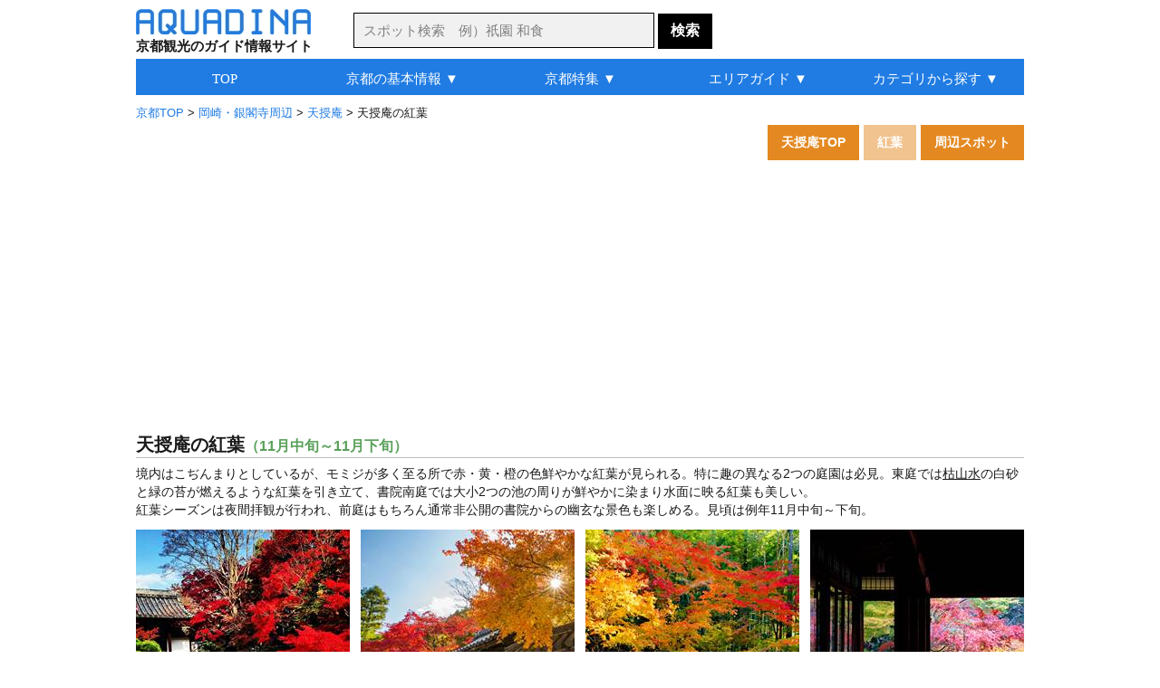

--- FILE ---
content_type: text/html
request_url: http://aquadina.com/kyoto/spot/602/detail/autumnleaves
body_size: 7559
content:
<!DOCTYPE html>
<html lang="ja">
<head>
<meta charset="utf-8">
<title>天授庵の紅葉 [アクアディーナ京都版]</title>
<meta name="description" content="天授庵の紅葉の詳細ページ。趣の異なる東庭と書院南庭の2つの庭園で楽しめる。シーズン中はライトアップが行われ、幻想的な雰囲気に包まれる。@@@mrhayata - flickr|https://www.flickr.com/photos/mrhayata/8221090176/">
<meta name="keywords" content="天授庵,紅葉,京都">
<link rel="stylesheet" type="text/css" href="../../../../common/css/base.css">
<link rel="stylesheet" type="text/css" href="../../../../common/css/spot/detail.css">
<link rel="canonical" href="http://aquadina.com/kyoto/spot/602/detail/autumnleaves">
<link rel="alternate" media="only screen and (max-width: 640px)" href="http://aquadina.com/m/kyoto/spot/detail.php?id=602&detail=autumnleaves">
<link rel="icon" href="http://aquadina.com/image/favicon.ico">
<meta name="robots" content="noarchive">
</head>
<body>
<div id="wrapper"><header>
<div id="headerInner">
<div id="logo">
<a href="http://aquadina.com/kyoto/"><img src="http://aquadina.com/image/logo.jpg" alt="アクアディーナ" width="193" height="28"></a><p id="copy">京都観光のガイド情報サイト</p>
</div>
<form id="searchForm" action="http://aquadina.com/kyoto/search/" method="get">
<p id="search">
<input id="txtCountry" type="text" name="search" class="searchBox" placeholder="スポット検索　例）祇園 和食" value="">
<input type="submit" class="searchBotton"  value="検索">
</p>
</form>
</div>
</header>
<div id="contentInfo">
<p id="breadcrumbs"><a href="http://aquadina.com/kyoto/">京都TOP</a> &gt; <a href="http://aquadina.com/kyoto/category/9000/">岡崎・銀閣寺周辺</a>
 &gt; <a href="../">天授庵</a> &gt; 天授庵の紅葉</p>
<ul id="contentInfoUl">
<li class="contentInfo"><a class="contentInfo" href="../">天授庵TOP</a></li>
		<li class="contentInfo2">紅葉</li>
<li class="contentInfo"><a class="contentInfo" href="../peripheral_map/">周辺スポット</a></li></ul>
</div>
<div id="main">
<h1>天授庵の紅葉</h1><p id="seasonTerm">（11月中旬～11月下旬）</p>
<p id="detailText">境内はこぢんまりとしているが、モミジが多く至る所で赤・黄・橙の色鮮やかな紅葉が見られる。特に趣の異なる2つの庭園は必見。東庭では<a class="ruby" title="かれさんすい（水を用いず、石や砂などにより山水の風景を表現する庭園様式）">枯山水</a>の白砂と緑の苔が燃えるような紅葉を引き立て、書院南庭では大小2つの池の周りが鮮やかに染まり水面に映る紅葉も美しい。<br>紅葉シーズンは夜間拝観が行われ、前庭はもちろん通常非公開の書院からの幽玄な景色も楽しめる。見頃は例年11月中旬～下旬。</p>
</div>
<div id="mainImg">
	<div class="detail">
	<img src="image/autumnleaves_1.jpg" alt="天授庵の紅葉" width="236" height="236"><p class="copyright">Photo by <a class="sourceLink" href="https://www.instagram.com/p/gwnYCzkpIs/" title="waka_8appy - Instagram" target="_blank">waka_8appy - In…</a></p></div>
	<div class="detail">
	<img src="image/autumnleaves_2.jpg" alt="天授庵の紅葉" width="236" height="236"><p class="copyright">Photo by <a class="sourceLink" href="https://www.flickr.com/photos/zenjb/11270601965/" title="JB 亞聰 - flickr" target="_blank">JB 亞聰 - flickr</a></p></div>
	<div class="detail">
	<img src="image/autumnleaves_3.jpg" alt="天授庵の紅葉" width="236" height="236"><p class="copyright">Photo by <a class="sourceLink" href="http://photo.sanographix.net/post/85107777106/%E5%A4%A9%E6%8E%88%E5%BA%B5%E3%81%AE%E7%B4%85%E8%91%89-%E5%A5%BD%E3%81%8D%E3%81%AA%E5%86%99%E7%9C%9F%E3%81%AE%E3%81%B2%E3%81%A8%E3%81%A4%E3%81%A7%E3%81%99" title="PHOTOGRAPHIX" target="_blank">PHOTOGRAPHIX</a></p></div>
	<div class="detail">
	<img src="image/autumnleaves_4.jpg" alt="天授庵の紅葉" width="236" height="236"><p class="copyright">Photo by <a class="sourceLink" href="https://www.flickr.com/photos/mrhayata/8221090176/" title="mrhayata - flickr" target="_blank">mrhayata - flic…</a></p></div>
	<div class="detail">
	<img src="image/autumnleaves_5.jpg" alt="天授庵の紅葉" width="236" height="236"><p class="copyright">Photo by <a class="sourceLink" href="https://www.flickr.com/photos/active-u/16166422490/" title="Active-U - flickr" target="_blank">Active-U - flic…</a></p></div>
	<div class="detail">
	<img src="image/autumnleaves_6.jpg" alt="天授庵の紅葉" width="236" height="236"><p class="copyright">Photo by <a class="sourceLink" href="http://k-kabegami.com/tenjyuan/8.html" title="高画質壁紙写真集無料壁紙" target="_blank">高画質壁紙写真集無料壁紙</a></p></div>
	<div class="detail">
	<img src="image/autumnleaves_7.jpg" alt="天授庵の紅葉" width="236" height="236"><p class="copyright">Photo by <a class="sourceLink" href="https://www.flickr.com/photos/max4114/6634279381/" title="咖啡豆(一個人假裝在旅行) - flickr" target="_blank">咖啡豆(一個人假裝在旅行) -…</a></p></div>
	<div class="detail">
	<img src="image/autumnleaves_8.jpg" alt="天授庵の紅葉" width="236" height="236"><p class="copyright">Photo by <a class="sourceLink" href="https://www.flickr.com/photos/jameschou/5237691285/" title="James Chou - flickr" target="_blank">James Chou - fl…</a></p></div>
	<div class="detail">
	<img src="image/autumnleaves_9.jpg" alt="天授庵の紅葉" width="236" height="236"><p class="copyright">Photo by <a class="sourceLink" href="https://www.flickr.com/photos/active-u/8443521041/" title="Active-U - flickr" target="_blank">Active-U - flic…</a></p></div>
	<div class="detail">
	<img src="image/autumnleaves_10.jpg" alt="天授庵の紅葉" width="236" height="236"><p class="copyright">Photo by <a class="sourceLink" href="https://www.instagram.com/p/vcWZ6QOBsd/" title="zaitu0618 - Instagram" target="_blank">zaitu0618 - Ins…</a></p></div>
	<div class="detail">
	<img src="image/autumnleaves_11.jpg" alt="天授庵の紅葉" width="236" height="236"><p class="copyright">Photo by <a class="sourceLink" href="https://www.instagram.com/p/_RioqwqabT/" title="mi_na_miii - Instagram" target="_blank">mi_na_miii - In…</a></p></div>
	<div class="detail">
	<img src="image/autumnleaves_12.jpg" alt="天授庵の紅葉" width="236" height="236"><p class="copyright">Photo by <a class="sourceLink" href="https://www.instagram.com/p/1HSyshyCyP/" title="zekkei_japan - Instagram" target="_blank">zekkei_japan - …</a></p></div>
</div><!--■ mainImg ■-->
<div id="mainLeft">
	<div class="contentNormal" id="data">
	<h2>天授庵の基本情報</h2>
	<table class="dataTable"><tr><th>アクセス</th><td>京都市営地下鉄東西線「蹴上駅」から徒歩7分。 <br>または、京都駅から市バス「5系統」乗車約40分、「南禅寺・永観堂道」下車徒歩10分。</td></tr>
<tr><th>住所</th><td>〒606-8435 京都府京都市左京区南禅寺福地町86-8 <a href="http://aquadina.com/kyoto/spot/601/">南禅寺</a>境内</td></tr>
	<tr>
	<th>地図</th>
	<td>
	
	<a href="http://aquadina.com/kyoto/spot/602/big_map/">大きな地図を見る</a>　
	<a href="http://aquadina.com/kyoto/spot/602/peripheral_map/">周辺のスポットを探す</a></td></tr><tr><th>電話番号</th><td>075-771-0744</td></tr><tr><th><a class="ruby" title="原則として定休日は、年末年始・ゴールデンウィーク・お盆・臨時休業などは省略しています">定休日▼</a>
	</th><td>無休（11月11日の午後から12日の午前中は拝観不可）</td></tr><tr><th>拝観時間</th><td>9:00～17:00（冬期は16:30まで）<br>※ライトアップ期間（11月15日～30日）は、17:30～21:00も拝観可</td></tr><tr><th>拝観料</th><td>大人400円、高校生300円、小中学生200円<br>※ライトアップ期間（11月15日～30日）の夜間拝観は、大人500円、高校生400円、小中学生300円</td></tr><tr><th>所要時間（目安）</th><td>30分程度</td></tr><tr><th>クレジットカード</th><td></td></tr>
<tr><th>駐車場</th><td>あり（南禅寺の駐車場。2時間以内1,000円、2時間以上1時間毎500円）</td></tr>
<tr><th>ホームページ</th><td><a href="https://ja.wikipedia.org/wiki/%E5%A4%A9%E6%8E%88%E5%BA%B5" target="_blank">天授庵（Wikipedia）</a></td></tr>
<tr><th>備考</th><td></td></tr>
</table>
</div><!--■ contentNorml ■--><div class="ad_middle2"><script async src="//pagead2.googlesyndication.com/pagead/js/adsbygoogle.js"></script>
<!-- 京都_スポット花_下部_336_280 -->
<ins class="adsbygoogle"
     style="display:inline-block;width:336px;height:280px"
     data-ad-client="ca-pub-0299397314549912"
     data-ad-slot="2553659860"></ins>
<script>
(adsbygoogle = window.adsbygoogle || []).push({});
</script></div>
	<h3>京都の紅葉の名所</h3>
	<div class="detailSpot">
		<div class="detailSpotBox">
		<a href="../../9105/detail/autumnleaves"><img src="../../9105/detail/image/thumbnail_autumnleaves.jpg" alt="岩戸落葉神社の紅葉" width="156" height="156"></a>
		<p class="detailSpotName"><a href="../../9105/detail/autumnleaves">岩戸落葉神社</a></p>
		</div>
		<div class="detailSpotBox">
		<a href="../../9406/detail/autumnleaves"><img src="../../9406/detail/image/thumbnail_autumnleaves.jpg" alt="勝持寺の紅葉" width="156" height="156"></a>
		<p class="detailSpotName"><a href="../../9406/detail/autumnleaves">勝持寺</a></p>
		</div>
		<div class="detailSpotBox">
		<a href="../../905/detail/autumnleaves"><img src="../../905/detail/image/thumbnail_autumnleaves.jpg" alt="青蓮院門跡の紅葉" width="156" height="156"></a>
		<p class="detailSpotName"><a href="../../905/detail/autumnleaves">青蓮院門跡</a></p>
		</div>
		<div class="detailSpotBox">
		<a href="../../8103/detail/autumnleaves"><img src="../../8103/detail/image/thumbnail_autumnleaves.jpg" alt="蓮華寺の紅葉" width="156" height="156"></a>
		<p class="detailSpotName"><a href="../../8103/detail/autumnleaves">蓮華寺</a></p>
		</div></div><div class="detailSpot">
		<div class="detailSpotBox">
		<a href="../../605/detail/autumnleaves"><img src="../../605/detail/image/thumbnail_autumnleaves.jpg" alt="永観堂の紅葉" width="156" height="156"></a>
		<p class="detailSpotName"><a href="../../605/detail/autumnleaves">永観堂</a></p>
		</div>
		<div class="detailSpotBox">
		<a href="../../403/detail/autumnleaves"><img src="../../403/detail/image/thumbnail_autumnleaves.jpg" alt="赤山禅院の紅葉" width="156" height="156"></a>
		<p class="detailSpotName"><a href="../../403/detail/autumnleaves">赤山禅院</a></p>
		</div>
		<div class="detailSpotBox">
		<a href="../../1300/detail/autumnleaves"><img src="../../1300/detail/image/thumbnail_autumnleaves.jpg" alt="清水寺の紅葉" width="156" height="156"></a>
		<p class="detailSpotName"><a href="../../1300/detail/autumnleaves">清水寺</a></p>
		</div>
		<div class="detailSpotBox">
		<a href="../../9102/detail/autumnleaves"><img src="../../9102/detail/image/thumbnail_autumnleaves.jpg" alt="高山寺の紅葉" width="156" height="156"></a>
		<p class="detailSpotName"><a href="../../9102/detail/autumnleaves">高山寺</a></p>
		</div></div><div class="detailSpot">
		<div class="detailSpotBox">
		<a href="../../2117/detail/autumnleaves"><img src="../../2117/detail/image/thumbnail_autumnleaves.jpg" alt="鹿王院の紅葉" width="156" height="156"></a>
		<p class="detailSpotName"><a href="../../2117/detail/autumnleaves">鹿王院</a></p>
		</div>
		<div class="detailSpotBox">
		<a href="../../2100/detail/autumnleaves"><img src="../../2100/detail/image/thumbnail_autumnleaves.jpg" alt="天龍寺の紅葉" width="156" height="156"></a>
		<p class="detailSpotName"><a href="../../2100/detail/autumnleaves">天龍寺</a></p>
		</div>
		<div class="detailSpotBox">
		<a href="../../9409/detail/autumnleaves"><img src="../../9409/detail/image/thumbnail_autumnleaves.jpg" alt="善峯寺の紅葉" width="156" height="156"></a>
		<p class="detailSpotName"><a href="../../9409/detail/autumnleaves">善峯寺</a></p>
		</div>
		<div class="detailSpotBox">
		<a href="../../9100/detail/autumnleaves"><img src="../../9100/detail/image/thumbnail_autumnleaves.jpg" alt="神護寺の紅葉" width="156" height="156"></a>
		<p class="detailSpotName"><a href="../../9100/detail/autumnleaves">神護寺</a></p>
		</div></div><div class="detailSpot"></div><p id="ListLink"><a href="../../../category/121/">京都の紅葉一覧</a></p>
</div><!--■ mainLeft ■-->
<div id="sub">
<div id="subContentUp"><script async src="//pagead2.googlesyndication.com/pagead/js/adsbygoogle.js"></script>
<!-- 京都_スポット花_右上_300_600 -->
<ins class="adsbygoogle"
     style="display:inline-block;width:300px;height:600px"
     data-ad-client="ca-pub-0299397314549912"
     data-ad-slot="5186386666"></ins>
<script>
(adsbygoogle = window.adsbygoogle || []).push({});
</script></div>
	<div class="subContent">
	<p class="subTitle2">アクアディーナ公式アプリ</p>
	<div class="mapAppBackground">
	<div class="mapAppBoxLeft"><img src="http://aquadina.com/image/kyotomap.png" alt="京都観光地図アプリ" width="60" height="60"></div>
	<div class="mapAppBoxRight">
	<div class="mapAppBoxRightIn">
	<p class="mapAppName">京都観光地図</p>
	<p class="mapAppText">現在地周辺の観光スポットやグルメ、お土産を検索できる地図アプリ</p>
	</div>
	</div>
	<p class="mapAppLink">無料ダウンロード&nbsp;&nbsp;<a href="https://itunes.apple.com/jp/app/id1070877822">iPhone</a>&nbsp;/&nbsp;<a href="https://play.google.com/store/apps/details?id=com.viviaun.kyotomap">Android</a></p>
	</div>
	</div>
	<div class="subContent">
	<p class="subTitle2">岡崎・銀閣寺周辺のスポットランキング</p>
		<div class="subContentList">
		<div class="subContentListL">
		<a href="../../../spot/624/"><img class="subContentImage" src="../../../spot/624/image/thumbnail.jpg" alt="満足稲荷神社" width="60" height="60"></a></div>
		<div class="subContentListR">
		<p class="subContentTextUp">1位：<a href="../../../spot/624/">満足稲荷神社</a></p>
		<p class="subContentTextBottom2">お寺・神社</p></div>
		</div>
		<div class="subContentList">
		<div class="subContentListL">
		<a href="../../../spot/601/"><img class="subContentImage" src="../../../spot/601/image/thumbnail.jpg" alt="南禅寺" width="60" height="60"></a></div>
		<div class="subContentListR">
		<p class="subContentTextUp">2位：<a href="../../../spot/601/">南禅寺</a></p>
		<p class="subContentTextBottom2">お寺・神社、史跡・旧跡、庭園</p></div>
		</div>
		<div class="subContentList">
		<div class="subContentListL">
		<a href="../../../spot/612/"><img class="subContentImage" src="../../../spot/612/image/thumbnail.jpg" alt="平安神宮" width="60" height="60"></a></div>
		<div class="subContentListR">
		<p class="subContentTextUp">3位：<a href="../../../spot/612/">平安神宮</a></p>
		<p class="subContentTextBottom2">お寺・神社</p></div>
		</div>
		<div class="subContentList">
		<div class="subContentListL">
		<a href="../../../spot/605/"><img class="subContentImage" src="../../../spot/605/image/thumbnail.jpg" alt="永観堂" width="60" height="60"></a></div>
		<div class="subContentListR">
		<p class="subContentTextUp">4位：<a href="../../../spot/605/">永観堂</a></p>
		<p class="subContentTextBottom2">お寺・神社</p></div>
		</div>
		<div class="subContentList">
		<div class="subContentListL">
		<a href="../../../spot/709/"><img class="subContentImage" src="../../../spot/709/image/thumbnail.jpg" alt="グリル小宝" width="60" height="60"></a></div>
		<div class="subContentListR">
		<p class="subContentTextUp">5位：<a href="../../../spot/709/">グリル小宝</a></p>
		<p class="subContentTextBottom2">ステーキ、ハンバーグ、パスタ、ビーフシチュー、サンドウィッチ</p></div>
		</div><p id="spotLink">＞<a class="subContentLink" href="http://aquadina.com/kyoto/category/9000/?rank=on">スポットランキング一覧</a></p>
	</div><!--■ subContent  ■--><div class="subContent">
<p class="subTitle3">旅行関連サイト</p>
	<p class="affiliateBox">
	<a href="https://px.a8.net/svt/ejp?a8mat=3B7HIT+FP0DV6+14CS+66H9D" rel="nofollow"><img border="0" width="234" height="60" alt="" src="https://www26.a8.net/svt/bgt?aid=200223605949&wid=001&eno=01&mid=s00000005230001038000&mc=1"></a>
<img border="0" width="1" height="1" src="https://www14.a8.net/0.gif?a8mat=3B7HIT+FP0DV6+14CS+66H9D" alt="">
	</p>
	<p class="affiliateBox">
	<a href="https://rpx.a8.net/svt/ejp?a8mat=3B7HIT+FDP5DE+2HOM+6J4I9&rakuten=y&a8ejpredirect=http%3A%2F%2Fhb.afl.rakuten.co.jp%2Fhgc%2F0eb4779e.5d30c5ba.0eb4779f.b871e4e3%2Fa20022362622_3B7HIT_FDP5DE_2HOM_6J4I9%3Fpc%3Dhttp%253A%252F%252Ftravel.rakuten.co.jp%252F%26m%3Dhttp%253A%252F%252Ftravel.rakuten.co.jp%252F" rel="nofollow"><img src="http://hbb.afl.rakuten.co.jp/hsb/0ea7f9ab.b1fc7b6b.0ea7f99d.1ac92fca/153145/" border="0"></a><img border="0" width="1" height="1" src="https://www15.a8.net/0.gif?a8mat=3B7HIT+FDP5DE+2HOM+6J4I9" alt="">
	</p>
	<p class="affiliateBox">
	<a href="https://px.a8.net/svt/ejp?a8mat=3B7HIT+G69YEQ+1OK+6D4GH" rel="nofollow"><img border="0" width="234" height="60" alt="" src="https://www29.a8.net/svt/bgt?aid=200223605978&wid=001&eno=01&mid=s00000000218001069000&mc=1"></a>
<img border="0" width="1" height="1" src="https://www15.a8.net/0.gif?a8mat=3B7HIT+G69YEQ+1OK+6D4GH" alt="">
	</p></div>
</div><!--■ sub ■--><div class="bottomAreaAd"><div class="subContent"><script async src="//pagead2.googlesyndication.com/pagead/js/adsbygoogle.js"></script>
<!-- 京都_スポット花_最下部_728_90 -->
<ins class="adsbygoogle"
     style="display:inline-block;width:728px;height:90px"
     data-ad-client="ca-pub-0299397314549912"
     data-ad-slot="4030393069"></ins>
<script>
(adsbygoogle = window.adsbygoogle || []).push({});
</script></div></div>
<div id="globalNavi" class="clearfix">
<ul id="menu">
	<li><a href="http://aquadina.com/kyoto/">TOP</a></li>
	<li><p>京都の基本情報 ▼</p>
		<ul>
		<!--<li class="gnfirst"><a href="http://aquadina.com/kyoto/guide/">京都ってどんなところ？</a></li>-->
		<li class="gnfirst"><a href="http://aquadina.com/kyoto/guide/area/">京都の観光マップ</a></li>
		<li><a href="http://aquadina.com/kyoto/guide/sightseeing/">おすすめの観光スポット</a></li>
		<!--<li><a href="http://aquadina.com/kyoto/guide/gourmet/">おすすめのグルメ</a></li>-->
		<!--<li><a href="http://aquadina.com/kyoto/guide/souvenir/">おすすめのお土産</a></li>-->
		<!--<li><a href="http://aquadina.com/kyoto/guide/event/">季節の見所・イベント</a></li>-->
		<li><a href="http://aquadina.com/kyoto/guide/flower/">花の見頃一覧</a></li>
		<li><a href="http://aquadina.com/kyoto/guide/parking/">駐車場情報</a></li>
		</ul>
	</li>
	<li><p>京都特集 ▼</p>
		<ul>
		<li class="gnfirst"><a href="http://aquadina.com/kyoto/special/cherryblossoms/">桜</a></li>
		<li><a href="http://aquadina.com/kyoto/special/autumnleaves/">紅葉</a></li>
		<li><a href="http://aquadina.com/kyoto/special/hydrangea/">アジサイ</a></li>
		<li><a href="http://aquadina.com/kyoto/special/ume/">梅</a></li>
		<li><a href="http://aquadina.com/kyoto/special/buddhist-image/">仏像</a></li>
		<li><a href="http://aquadina.com/kyoto/special/japanese-garden/">庭園</a></li>
		<li><a href="http://aquadina.com/kyoto/special/power-spot/">パワースポット</a></li>
		<li><a href="http://aquadina.com/kyoto/special/zen/">坐禅・写経・写仏</a></li>
		<li><a href="http://aquadina.com/kyoto/special/amulet/">お守り</a></li>
		<li><a href="http://aquadina.com/kyoto/special/kawadoko/">川床</a></li>
		<li><a href="http://aquadina.com/kyoto/special/maccha-sweets/">抹茶スイーツ</a></li>
		<li><a href="http://aquadina.com/kyoto/special/retro-cafe/">レトロ喫茶</a></li>
		<li><a href="http://aquadina.com/kyoto/special/">特集一覧</a></li>
		</ul>
	</li>
	<li><a href="http://aquadina.com/kyoto/guide/area/">エリアガイド ▼</a>
		<ul>
		<li class="gnfirst2">洛中</li>
		<li><a href="http://aquadina.com/kyoto/guide/area/nijyo/">└二条城・京都御所周辺</a></li>
		<li><a href="http://aquadina.com/kyoto/guide/area/shijyokawaramachi/">└四条河原町</a></li>
		<li><a href="http://aquadina.com/kyoto/guide/area/nishijin/">└西陣</a></li>
		<li><a href="http://aquadina.com/kyoto/guide/area/kyotoeki/">└京都駅周辺</a></li>
		<li class="ulNone">洛北</li>
		<li><a href="http://aquadina.com/kyoto/guide/area/kamigamo/">└上賀茂・下鴨</a></li>
		<li><a href="http://aquadina.com/kyoto/guide/area/oohara/">└大原</a></li>
		<li><a href="http://aquadina.com/kyoto/guide/area/kurama/">└鞍馬・貴船</a></li>
		<li class="ulNone">洛東</li>
		<li><a href="http://aquadina.com/kyoto/guide/area/ichijyoji/">└一乗寺・修学院</a></li>
		<li><a href="http://aquadina.com/kyoto/guide/area/ginkakuji/">└岡崎・銀閣寺周辺</a></li>
		<li><a href="http://aquadina.com/kyoto/guide/area/kiyomizudera/">└清水寺周辺</a></li>
		<li><a href="http://aquadina.com/kyoto/guide/area/gion/">└祇園</a></li>
		<li><a href="http://aquadina.com/kyoto/guide/area/daigo/">└醍醐</a></li>
		<li class="ulNone">洛西</li>
		<li><a href="http://aquadina.com/kyoto/guide/area/arashiyama/">└嵐山・嵯峨野</a></li>
		<li><a href="http://aquadina.com/kyoto/guide/area/kinkakuji/">└金閣寺周辺</a></li>
		<!--<li><a href="http://aquadina.com/kyoto/guide/area/nishiyama/">└西山</a></li>-->
		<!--<li><a href="http://aquadina.com/kyoto/guide/area/katurarikyu/">└桂離宮・鈴虫寺</a></li>-->
		<li><a href="http://aquadina.com/kyoto/guide/area/takao/">└高雄</a></li>
		<li class="ulNone">洛南</li>
		<li><a href="http://aquadina.com/kyoto/guide/area/hushimiinari/">└伏見稲荷・東福寺周辺</a></li>
		<li><a href="http://aquadina.com/kyoto/guide/area/hushimi/">└伏見</a></li>
		<li><a href="http://aquadina.com/kyoto/guide/area/uji/">└宇治</a></li>
		<!--<li><li class="ulNone">その他</li>-->
		<!--<li><a href="http://aquadina.com/kyoto/guide/area/hieizan/">└比叡山</a></li>-->
		</ul>
	</li>
	<li><a href="http://aquadina.com/kyoto/category/1/">カテゴリから探す ▼</a>
		<ul>
		<li class="gnfirst2">ジャンルから探す</li>
		<!--<li><a href="http://aquadina.com/kyoto/category/1878/">└ホテル・旅館</a></li>-->
		<!--<li><a href="http://aquadina.com/kyoto/category/1852/">└日帰り温泉</a></li>-->
		<li><a href="http://aquadina.com/kyoto/category/2/">└観光スポット</a></li>
		<li><a href="http://aquadina.com/kyoto/category/71/">└季節の花</a></li>
		<li><a href="http://aquadina.com/kyoto/category/131/">└グルメ</a></li>
		<li><a href="http://aquadina.com/kyoto/category/476/">└買い物・お土産</a></li>
		<li class="ulNone">エリアから探す</li>
		<li><a href="http://aquadina.com/kyoto/category/9000/">└岡崎・銀閣寺周辺</a></li>
		<li><a href="http://aquadina.com/kyoto/category/12000/">└清水寺周辺</a></li>
		<li><a href="http://aquadina.com/kyoto/category/15000/">└祇園</a></li>
		<li><a href="http://aquadina.com/kyoto/category/18000/">└四条河原町</a></li>
		<li><a href="http://aquadina.com/kyoto/category/27000/">└嵐山・嵯峨野</a></li>
		<li><a href="http://aquadina.com/kyoto/category/30000/">└金閣寺周辺</a></li>
		<li><a href="http://aquadina.com/kyoto/category/33000/">└京都駅周辺</a></li>
		<li><a href="http://aquadina.com/kyoto/category/45000/">└宇治</a></li>
		<li><a href="http://aquadina.com/kyoto/category/1/">└すべてのエリア</a></li>
		</ul>
	</li>
</ul>
</div><footer><div id="footer">
<ul class="footerUl">
<li class="footerLi"><a class="footerA" href="http://aquadina.com/kyoto/">京都TOP</a></li>
<li class="footerLi"><a class="footerA" href="http://aquadina.com/kamakura/">鎌倉TOP</a></li>
<li class="footerLi"><a class="footerA" href="http://aquadina.com/hakone/">箱根TOP</a></li>
</ul>
<ul class="footerUl">
<li class="footerLi"><a class="footerA" href="http://aquadina.com/kyoto/category/">カテゴリ一覧</a></li>
<li class="footerLi"><a class="footerA" href="http://aquadina.com/kyoto/keywords/">五十音別インデックス</a></li>
<li class="footerLi"><a class="footerA" href="http://aquadina.com/kyoto/keywords/area">エリア別インデックス</a></li>
<li class="footerLi"><a class="footerA" href="http://aquadina.com/kyoto/guide/parking/">駐車場一覧</a></li>
<li class="footerLi"><a class="footerA" href="http://aquadina.com/kyoto/guide/charge/">拝観料・拝観時間一覧</a></li>
<li class="footerLi"><a class="footerA" href="http://aquadina.com/kyoto/sitemap/">サイトマップ</a></li>
</ul>

<ul id="footerUl2">
<li class="footerLi"><a class="footerA" href="http://aquadina.com/company/">運営会社</a></li>
<!--<li class="footerLi"><a class="footerA" href="http://aquadina.com/recruit/">採用情報</a></li>-->
<li class="footerLi"><a class="footerA" href="http://aquadina.com/policy/">運営ポリシー</a></li>
<li class="footerLi"><a class="footerA" href="http://aquadina.com/terms/">利用規約</a></li>
<li class="footerLi"><a class="footerA" href="http://aquadina.com/privacy/">個人情報保護方針</a></li>
<li class="footerLi"><a class="footerA" href="http://aquadina.com/contact/">お問い合わせ・ご要望</a></li>
<li class="footerLi"><a class="footerA" href="http://viviaun.co.jp/">みんなのひとり時間</a></li><br>
</ul>

<ul class="footerUl">
<li class="footerLi">ニュースや天気を読み上げるアラーム時計 - 目覚ましニュース</li><br>
<!--<li class="footerLi"><a class="footerA" href="https://itunes.apple.com/us/app/mao-beininattara-jiaoetekureru/id1141666852?mt=8" target="_blank">目覚ましニュース（iOS版）</a></li>-->
<li class="footerLi">（<a class="footerA" href="https://play.google.com/store/apps/details?id=com.viviaun.newsalerm" target="_blank">android</a> | <a class="aquadina" href="https://itunes.apple.com/jp/app/id1169532111" target="_blank">iOS</a>）</li>
</ul>

<ul class="footerUl">
<li class="footerLi">座りすぎを防いで肩こりや腰痛を解消するタイマー - スタンドアップタイマー</li><br>
<li class="footerLi">（<a class="footerA" href="https://play.google.com/store/apps/details?id=com.viviaun.standuptimer" target="_blank">android</a> | <a class="aquadina" href="https://itunes.apple.com/jp/app/id1485405267" target="_blank">iOS</a>）</li>
</ul>

<address>Copyrights (C) ViviAun Co., Ltd. All Rights Reserved. 無断転載禁止</address>
<p id="footerTopLink"><a href="#">▲ページTOPへ戻る</a></p>
</div>
<link rel="stylesheet" href="http://code.jquery.com/ui/1.11.4/themes/cupertino/jquery-ui.min.css">
<style type="text/css">
	/* リスト内のデータフォーカス時のカラー */
	.ui-state-focus {
		border: 1px solid #000!important;
		background: #000!important;
		color: #fff!important;
	}
</style>
<script type="text/javascript" src="http://code.jquery.com/jquery-1.11.2.min.js"></script>
<script type="text/javascript" src="http://code.jquery.com/ui/1.11.4/jquery-ui.min.js"></script>
<script type="text/javascript" src="http://aquadina.com/common/php/search/countryList.php?region=kyoto"></script>
<script>
$(function() {
    $("#txtCountry").autocomplete({
	
        source : function(request, response) {
            var re   = new RegExp("(" + request.term + ")"),
                list = [];
 
            $.each(dataList, function(i, values) {
                if(values[0].match(re) || values[1].match(re)) {
                    list.push(values[1]);
                }
            });
            response(list);
        },

	select:function(event,ui){
		location.href="http://aquadina.com/kyoto/search/?flg=suggest&search="+ui.item.value;
	},
	
	delay: 200,
	minLength: 2
    });
});
</script></footer>
</div><!--■ wrapper ■-->
<script src="http://maps.google.com/maps/api/js?key=AIzaSyDA6kcG-gQQkR-c7jjmc889an5ZHSoFjOU&amp;sensor=false">
</script>
<script>
var zoom = 15
var lat = 35.010673
var lng = 135.792288
</script>
<script src="http://aquadina.com/common/js/google_map.js"></script>
<script src="http://aquadina.com/common/js/analytics.js"></script>
</body>
</html>

--- FILE ---
content_type: text/html; charset=utf-8
request_url: https://www.google.com/recaptcha/api2/aframe
body_size: 266
content:
<!DOCTYPE HTML><html><head><meta http-equiv="content-type" content="text/html; charset=UTF-8"></head><body><script nonce="jKoyrdg39dZKhpMKLKRMdw">/** Anti-fraud and anti-abuse applications only. See google.com/recaptcha */ try{var clients={'sodar':'https://pagead2.googlesyndication.com/pagead/sodar?'};window.addEventListener("message",function(a){try{if(a.source===window.parent){var b=JSON.parse(a.data);var c=clients[b['id']];if(c){var d=document.createElement('img');d.src=c+b['params']+'&rc='+(localStorage.getItem("rc::a")?sessionStorage.getItem("rc::b"):"");window.document.body.appendChild(d);sessionStorage.setItem("rc::e",parseInt(sessionStorage.getItem("rc::e")||0)+1);localStorage.setItem("rc::h",'1763529972899');}}}catch(b){}});window.parent.postMessage("_grecaptcha_ready", "*");}catch(b){}</script></body></html>

--- FILE ---
content_type: text/css
request_url: http://aquadina.com/common/css/base.css
body_size: 2667
content:
@charset "UTF-8";

/* ■■■■■■　共通　■■■■■■ */
html{font-size: 16px;line-height: 1.4;}
body, h1, h2, h3, h4, h5, h6, pre, ul, li, dt, dd, th, td, p {margin: 0;padding: 0;}
body{font-family: Helveti,'メイリオ', sans-serif;color:#1A1A1A;}
img{border:0;vertical-align:bottom;border-style:none;}
strong{font-weight:normal;}
a{color:#207CE3;text-decoration: none;}
a:hover{text-decoration: underline;}


/* ■■■■■■　レイアウト　■■■■■■ */
#wrapper{
	position: relative;
	width: 980px;
	margin: 0px auto;
	clear:both;
}

#mainLeftTop{
	width: 660px;
	margin: 65px 20px 40px 0;
	padding: 0;
	float: left;
	clear:both;
	overflow : hidden;
}

#subTop{
	width: 300px;
	margin: 65px 0 40px 0;
	padding: 0;
	float: right;
}

#mainLeft{
	width: 660px;
	margin: 20px 20px 40px 0;
	padding: 0;
	float: left;
	clear:both;
	overflow : hidden;
}

#sub{
	width: 300px;
	margin: 20px 0 40px 0;
	padding: 0;
	float: right;
}

#main{
	margin-top: 55px;
	overflow: hidden;
	clear:both;
}

#breadcrumbsSp{
	font-size: 0.8em;
}

/* 右カラム */
#subContentUp{
	margin: 0;
	padding: 0;
}

.subContentBorder{
	margin-top: 20px;
	padding-bottom: 10px;
	border: 1px solid #BFBFBF;
	clear:both;
}

.subContent{
	width: 100%;
	margin-top: 20px;
	padding-bottom: 10px;
	clear:both;
}

.subContentBottom{
	margin-top: 20px;
	padding-bottom: 10px;
	clear:both;
	position: fixed;
    	bottom: 30px;}

.subTitle{
	margin: 0 auto;
	padding: 5px 0 0 0;
	font-size: 1.25em;
	font-family: 'メイリオ';
	text-align: center;
	background-color: #EEE;
}

.subTitle2{
	margin: 0;
	padding: 0;
	font-size: 1.0em;
	font-weight: bold;
	font-family: 'メイリオ';
	border-bottom: 1px solid #BFBFBF;
}

.subTitle3{
	margin-bottom: 10px;
	padding: 0;
	font-size: 1.0em;
	font-weight: bold;
	font-family: 'メイリオ';
	border-bottom: 1px solid #BFBFBF;
}

a.subContentLink{
	font-weight: bold;
	color: #e65897;
}


.subContentList{
	margin: 10px 10px 0 10px;
	clear:both;
	overflow : hidden;
}

.subContentListL{
	width: 60px;
	float: left;
}

.subContentListR{
	width: 200px;
	margin: 0 0 0 10px;
	float: left;
}

.subContentTextUp{
	font-weight: bold;
	color: #e65897;}

.subContentTextBottom{
	margin: 2px 0 0 0;
	padding: 0;
	font-size: 0.8em;
	color: #404040;
}

.subContentTextBottom2{
	margin: 2px 0 0 0;
	padding: 0;
	font-size: 0.8em;
	color: #808080;
}

div.ad_middle{
	width: 336px;
	margin: 0 auto;
	clear:both;}

div.ad_middle2{
	width: 336px;
	margin: 0 auto 10px auto;}

div.ad_middle3{
	width: 336px;
	margin: 50px auto 0 auto;}

div.ad_middle4{
	margin: 20px 0 0 0;
	text-align: right;}

div.ad_middle5{
	width: 336px;
	margin: 10px auto 0 auto;}

div.ad_middle6{
	width: 300px;
	margin: 10px auto 0 auto;}

/* 最下部の横長広告 */
.bottomAreaAd{
	width: 728px;
	margin: 10px auto 0 auto;}


div#bottomArea2{
	width: 980px;
	margin: 28px auto 42px auto;
	padding: 0;
	clear: both;
	overflow: hidden;
}

div.bottomAreaAd2{
	width: 728px;
	margin: 0px auto;
	clear:both;}


/* ぱんくず */
div#contentInfo{
	padding-top: 55px;
	overflow: hidden;
	clear:both;}

/* ■■■■■■■■■■■■■■■■■■　ヘッダー　■■■■■■■■■■■■■■■■■■ */
header{
	margin-top: 5px;
}

#headerInner{
	width: 980px;
	margin: 0 auto;
	overflow : hidden;
	clear:both;
}

#logo{
	margin-top: 5px;
	float: left;
}

#copy{
	margin-top: 2px;
	font-size: 0.95em;
	font-family: 'メイリオ';
	font-weight: bold;}

#searchForm{
	margin: 9px 0 0 45px;
	float: left;
}

.searchBox{
	width: 320px;
	height: 37px;
	padding: 0 0 0 10px;
	background: #f1f1f1;
	font-size: 0.95em;
	border: 1px solid #000;
}

input.searchBox::-webkit-input-placeholder { color: #808080; }
input.searchBox:-moz-placeholder { color: #808080;}

.searchBotton{
	width: 60px;
	height: 39px;
	font-weight: bold;
	background-color: #000;
	color: #fff;
	font-size: 1.0em;
	border-top: 1px solid #000;
	border-left: none;
	border-right: none;
	border-bottom: none;
}

.searchBotton:hover{
	background-color: #333;
}

/* ■■■■■■　グローバルナビゲーション　top: 42px;■■■■■■ */
#globalNavi{
	position: absolute;
	top: 60px;
	left: 0;
	width: 980px;
	margin: 0 auto;
	clear:both;}

#menu{
	list-style-type: none;
	width: 980px;
	height: 40px;
	background-color: #207ce3;
	font-family: 'メイリオ';}

#menu li{
	position: relative;
	width: 20%;
	height: 100%;
	font-size: 0.95em;
	float: left;
	text-align: center;}

#menu li > a{
	display: block;
	padding: 11px 0 8px 0;
	color: #fff;}

#menu li > p{
	display: block;
	padding: 11px 0 8px 0;
	color: #fff;}

#menu li:hover > a{
	background-color: #155196;}

#menu li:hover > p{
	background-color: #155196;}

#menu li ul{
	list-style: none;
	position: absolute;
	width: 182px;
	top: 100;
	left: 0;
	padding: 0 7px;
	z-index: 9999;}

#menu li ul li{
	overflow: hidden;
	width: 100%;
	height: 0;
	text-align: left;}

#menu li:hover ul{
	border-top: 1px dashed #fff;
	background-color: #155196;}

#menu li:hover ul li.gnfirst{
	overflow: hidden;
	height: 100%;
	padding: 12px 0 7px 0;
	color: #fff;}

#menu li:hover ul li.gnfirst2{
	overflow: hidden;
	height: 100%;
	padding: 12px 0 7px 0;
	color: #fff;
	text-decoration: none;}

#menu li:hover ul li{
	overflow: hidden;
	height: 100%;
	padding: 0 0 7px 0;
	color: #fff;}
	
#menu li ul li:hover{
	text-decoration: underline;}

#menu li ul li.ulNone:hover{
	text-decoration: none;}

#menu li ul li a{
	padding: 0 0 0 0;}

/* ■■■■■■　フッター　■■■■■■ */
div#footer{
	margin: 20px 0 0 0;
	padding: 10px 0 0 0;
	text-align: center;
	font-size: 0.85em;
	border-top: 1px solid #c6c6c6;
	clear: both;
}

ul.footerUl{
	margin: 0 0 5px 0;
	padding: 0;
	list-style-type: none;
}

ul#footerUl2{
	margin: 0 0 10px 0;
	padding: 0;
	list-style-type: none;
}

li.footerLi{
	margin: 0 5px 0 0;
	padding: 0;
	display: inline;
}

a.footerA:visited{
	color: #207CE3;
}

p#footerTopLink{
	margin: 10px 0 0 0;
	padding: 0;
	text-align: right;
}

address{
	margin: 0;
	padding: 0;
}

#promotion{
	margin: 10px 0 20px 0;
	font-size: 1.2em;
}

#promotionLink{
	color: #ff0000;
}

/* ■■■■■■■■■■■■■■■■■■　スポットページ共通　■■■■■■■■■■■■■■■■■■ */

/* ■■■■■■　基本情報　■■■■■■ */
table.dataTable{
	width: 660px;
	margin: 10px 0 20px 0;
	border-collapse: collapse;}

h4.dataTable,h5.dataTable {
	font-size: 0.85em;
	margin: 0;
	padding: 0;}

th{
	width: 140px;
	margin: 0;
	padding: 10px 0 10px 10px;
	vertical-align: top;
	text-align: left;
	border: 1px solid #D9D9D9;
	font-size: 0.85em;}

td{
	font-size: 0.85em;
	margin: 0;
	padding: 10px;
	border: 1px solid #D9D9D9;}

th.hosokuth{
	border: none;}

td.hosokutd{
	font-weight: bold;
	padding: 10px 0 0 0;
	text-align: right;
	color: #e65897;
	border: none;}}


.busLink {
	margin: 5px 0 0 0;
}

#gmap{
	margin-bottom: 10px;
}

#spotLink{
	margin-top: 10px;
	text-align: right;
}

/* ■■■■■■　パンくず　■■■■■■ */
#breadcrumbs{
	margin: 0;
	padding: 0;
	font-size: 0.8em;
	float: left;
}

/* ■■■■■■　タブ　■■■■■■ */
Li.contentInfo{
	margin: 0;
	display: inline-block;
}

Li.contentInfo2{
	margin: 0;
	display: inline-block;
	padding: 10px 15px;
	background-color: #F1C38E;
	color: #fff;
	font-size: 0.8em;
	font-weight: bold;
}

a.contentInfo{
	margin: 0;
	display: inline-block;
	padding: 10px 15px;
	background-color: #E48921;
	font-size: 0.8em;
	font-weight: bold;
	color: #fff;
}

a.contentInfoBlue{
	margin: 0;
	display: inline-block;
	padding: 10px 15px;
	background-color: #207CE3;
	font-size: 0.8em;
	font-weight: bold;
	color: #fff;
}

/* ■■■■■■　広告　■■■■■■ */
.ad_big_banner{
	margin: 35px auto 35px auto;
	padding: 0;
	width: 728px;
	height: 90px;
	clear:both;
	overflow: hidden}

.ad_big_banner2{
	margin: 35px auto;
	padding: 0;
	width: 980px;
	height: 90px;
	clear:both;
	overflow: hidden}


.ad_big_banner3{
	margin: 20px auto;
	padding: 0;
	width: 728px;
	height: 90px;
	clear:both;
	overflow: hidden}

.ad_bottom{
	margin: 20px auto;
	padding: 0;
	width: 336px;
	height: 280px;}

.ad_bottom2{
	margin: 0 auto 20px auto;
	padding: 0;
	width: 336px;
	height: 280px;}

.ad_bottom_spot{
	margin: 30px auto 10px auto;
	padding: 0;
	width: 336px;
	height: 280px;
}

.ad_double{
	width: 620px;
	margin: 40px auto 40px auto;
	clear:both;
	overflow: hidden;
}

.ad_double2{
	width: 660px;
	margin: 20px auto;
	clear:both;
	overflow: hidden;
}

.ad_double3{
	width: 692px;
	margin: 20px auto;
	clear:both;
	overflow: hidden;}

.ad_doubleL{
	margin: 0 20px 0 0;
	padding: 0;
	float: left;
}

.ad_doubleR{
	margin: 0;
	padding: 0;
	float: left;
}

.ad_cate_middle{
	width: 468px;
	margin: 20px auto;
	clear:both;
	overflow: hidden;
}


/* ■■■■■■　アフィリエイト　■■■■■■ */
p.affiliateBox{
	margin-bottom: 15px;
}

p.affiliateBoxText{
	margin: 0 0 10px 10px;
}

/* ■■■■■■　ダミー広告　■■■■■■ */
.ad_336_280{
	margin: 10px auto 20px auto;
	padding: 0;
	width: 336px;
	height: 280px;
	background-color: #ccc;
	clear: both;
}


/* ■　採用　■ */
p#recruit{
	margin: 15px 0 30px 0;
	text-align: center;
	font-size: 1.5em;}

p#recruit a{
	font-weight: bold;
	color: #ff0000;}

/* ■　地図の吹き出しのスクロールバー消す　■ */
.gm-style-iw{
    white-space: nowrap;}

.infoWindow{
	margin: 10px;
	font-size: 1.25em;}

a.ruby{
	color:#1A1A1A;
	text-decoration: underline;
}

a.rubyOrange{
	color:#E48921;
	text-decoration: underline;
}

a.rubyPink{
	color:#e65897;
	text-decoration: underline;
	font-weight: bold;
}

/* ■■■　マップアプリ　■■■ */
div.mapAppBackground{
	margin-top: 10px;
	padding-bottom: 15px;
	background-color: #EBF6F9;}

div.mapAppBoxLeft{
	width: 60px;
	height: 60px;
	margin: 10px 10px 15px 10px;
	float: left;}

div.mapAppBoxRight{
	width: 97%;
	margin: 10px 0 15px -80px;
	float: left;}

div.mapAppBoxRightIn{
	margin: 0 0 0 80px;}

p.mapAppName{
	margin: 2px 0 5px 0;
	font-weight: bold;
	color: #e65897;}

p.mapAppText{
	font-size: 0.8em;
	color: #404040;}

p.mapAppLink{
	text-align: center;
	font-size: 0.9em;
	font-weight: bold;}



/* ■■■■■■　clearfix　■■■■■■ */
.clearfix:after {  
visibility: hidden;
display: block;
font-size: 0;
content: " ";
clear: both;
height: 0;
}

/* clearfix for ie7 */
.clearfix{display: inline-block;}
.clearfix{display: block;}




--- FILE ---
content_type: text/css
request_url: http://aquadina.com/common/css/spot/detail.css
body_size: 877
content:
@charset "UTF-8";

/* ■■■■■　見出し　■■■■■■ */
h1,h2,h3{
	margin: 0;
	padding: 0;
	font-size: 1.25em;
	font-weight: bold;
	font-family: 'メイリオ';
}

h1{
	display: inline-block;
}

h2,h3{
	border-bottom: 1px solid #BFBFBF;
}

p#seasonTerm{
	font-size: 1.0em;
	font-weight: bold;
	color: #5aa05a;
	display: inline-block;
}

/* ■■■■■■　タブリンク　■■■■■■ */
	#contentInfoUl{
	margin-top: 5px;
	font-size: 1.1rem;
	list-style-type: none;
	float: right;
	overflow: hidden;
	clear:both;}

/* ■■■■■■　メインコンテンツ　■■■■■■ */
#main{
	margin: 0;
}

#mainImg{
	width: 992px;
	margin: 0 -12px 30px 0;
}

#detailText{
	margin-top: 0;
	padding-top: 7px;
	font-size: 0.9em;
	border-top: 1px solid #BFBFBF;
}

.detail{
	margin: 12px 12px 0 0;
	float: left;
}

.source{
	margin: 3px 0 0 0;
	padding: 0;
	font-size: 0.75em;
	color: #666;
}

.sourceLink{
	color: #666;
}

.copyright{
	margin-top: 3px;
	font-size: 0.75em;
	color: #666;
}

/* ■■■■■■　他のスポットリスト　■■■■■■ */
.detailSpot{
	width: 672px;
	margin: 0 -12px 0 0;
	padding: 0;
	overflow: hidden;
	clear:both;
}

div.detailSpotBox{
	width: 156px;
	margin: 12px 12px 0 0;
	padding: 0;
	float: left;
}

p.detailSpotName{
	margin: 5px 0 0 0;
	padding: 0;
	text-align: left;
}

p#ListLink{
	margin: 30px 0;
	font-size: 1.8rem;
	clear: both;
	text-align: center;
}

p#ListLink a{
	display: inline-block;
	padding: 15px 60px;
	background-color: #207CE3;
	color: #fff;}

/*季節の花のツイート*/
div#twitterFlower{
	width: 660px;
	height: 420px;
	margin: 0 0 20px 0;
	clear: both;
	background-color: #f5f5dc;
	overflow-y: scroll;}

p.tweetTitle{
	margin: 15px 12px 15px 12px;
	font-size: 1.25em;
	font-weight: bold;
	border-bottom: 1px solid #BFBFBF;}

div.tweetbox{
	width: 620px;
	margin: 0 auto 20px auto;
	clear: both;
	overflow: hidden;}

div.tweetboxLeft{
	width: 48px;
	float: left;}

div.tweetboxRight{
	width: 562px;
	margin-left: 10px;
	float: right;}

p.tweetTime{
	font-weight: bold;
	color: #e65897;
	display:inline;}

p.tweetName{
	margin-left: 10px;
	font-size: 0.8em;
	color: #a9a9a9;
	display:inline;}

p.tweetText{
	font-size: 0.9em;}

span.keyword{
	color: #000000;
	font-weight:bold;}


--- FILE ---
content_type: application/javascript
request_url: http://aquadina.com/common/js/google_map.js
body_size: 243
content:
google.maps.event.addDomListener(window, 'load', function()
{
var latlng = new google.maps.LatLng(lat, lng);
var mapOptions = {
zoom: zoom,
center: latlng,
mapTypeId: google.maps.MapTypeId.ROADMAP,
scaleControl: true
};
var mapObj = new google.maps.Map(document.getElementById('gmap'), mapOptions);
var marker = new google.maps.Marker({
position: latlng,
map: mapObj,
}); 
}); 

--- FILE ---
content_type: text/plain
request_url: https://www.google-analytics.com/j/collect?v=1&_v=j102&a=1319501125&t=pageview&_s=1&dl=http%3A%2F%2Faquadina.com%2Fkyoto%2Fspot%2F602%2Fdetail%2Fautumnleaves&ul=en-us%40posix&dt=%E5%A4%A9%E6%8E%88%E5%BA%B5%E3%81%AE%E7%B4%85%E8%91%89%20%5B%E3%82%A2%E3%82%AF%E3%82%A2%E3%83%87%E3%82%A3%E3%83%BC%E3%83%8A%E4%BA%AC%E9%83%BD%E7%89%88%5D&sr=1280x720&vp=1280x720&_u=IEBAAEABAAAAACAAI~&jid=1597719092&gjid=550242658&cid=1875449999.1763529971&tid=UA-43100332-1&_gid=66712530.1763529971&_r=1&_slc=1&z=364384561
body_size: -284
content:
2,cG-900NHJ0W47